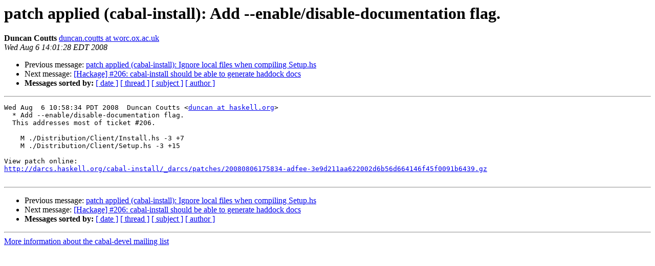

--- FILE ---
content_type: text/html
request_url: https://mail.haskell.org/pipermail/cabal-devel/2008-August/003548.html
body_size: 954
content:
<!DOCTYPE HTML PUBLIC "-//W3C//DTD HTML 3.2//EN">
<HTML>
 <HEAD>
   <TITLE> patch applied (cabal-install): Add --enable/disable-documentation
	flag.
   </TITLE>
   <LINK REL="Index" HREF="index.html" >
   <LINK REL="made" HREF="mailto:cabal-devel%40haskell.org?Subject=patch%20applied%20%28cabal-install%29%3A%20Add%20--enable/disable-documentation%0A%09flag.&In-Reply-To=">
   <META NAME="robots" CONTENT="index,nofollow">
   <META http-equiv="Content-Type" content="text/html; charset=us-ascii">
   <LINK REL="Previous"  HREF="003547.html">
   <LINK REL="Next"  HREF="003549.html">
 </HEAD>
 <BODY BGCOLOR="#ffffff">
   <H1>patch applied (cabal-install): Add --enable/disable-documentation
	flag.</H1>
    <B>Duncan Coutts</B> 
    <A HREF="mailto:cabal-devel%40haskell.org?Subject=patch%20applied%20%28cabal-install%29%3A%20Add%20--enable/disable-documentation%0A%09flag.&In-Reply-To="
       TITLE="patch applied (cabal-install): Add --enable/disable-documentation
	flag.">duncan.coutts at worc.ox.ac.uk
       </A><BR>
    <I>Wed Aug  6 14:01:28 EDT 2008</I>
    <P><UL>
        <LI>Previous message: <A HREF="003547.html">patch applied (cabal-install): Ignore local files when compiling
	Setup.hs
</A></li>
        <LI>Next message: <A HREF="003549.html">[Hackage] #206: cabal-install should be able to generate
 haddock docs
</A></li>
         <LI> <B>Messages sorted by:</B> 
              <a href="date.html#3548">[ date ]</a>
              <a href="thread.html#3548">[ thread ]</a>
              <a href="subject.html#3548">[ subject ]</a>
              <a href="author.html#3548">[ author ]</a>
         </LI>
       </UL>
    <HR>  
<!--beginarticle-->
<PRE>Wed Aug  6 10:58:34 PDT 2008  Duncan Coutts &lt;<A HREF="http://www.haskell.org/mailman/listinfo/cabal-devel">duncan at haskell.org</A>&gt;
  * Add --enable/disable-documentation flag.
  This addresses most of ticket #206.

    M ./Distribution/Client/Install.hs -3 +7
    M ./Distribution/Client/Setup.hs -3 +15

View patch online:
<A HREF="http://darcs.haskell.org/cabal-install/_darcs/patches/20080806175834-adfee-3e9d211aa622002d6b56d664146f45f0091b6439.gz">http://darcs.haskell.org/cabal-install/_darcs/patches/20080806175834-adfee-3e9d211aa622002d6b56d664146f45f0091b6439.gz</A>

</PRE>





<!--endarticle-->
    <HR>
    <P><UL>
        <!--threads-->
	<LI>Previous message: <A HREF="003547.html">patch applied (cabal-install): Ignore local files when compiling
	Setup.hs
</A></li>
	<LI>Next message: <A HREF="003549.html">[Hackage] #206: cabal-install should be able to generate
 haddock docs
</A></li>
         <LI> <B>Messages sorted by:</B> 
              <a href="date.html#3548">[ date ]</a>
              <a href="thread.html#3548">[ thread ]</a>
              <a href="subject.html#3548">[ subject ]</a>
              <a href="author.html#3548">[ author ]</a>
         </LI>
       </UL>

<hr>
<a href="http://www.haskell.org/mailman/listinfo/cabal-devel">More information about the cabal-devel
mailing list</a><br>
</body></html>
